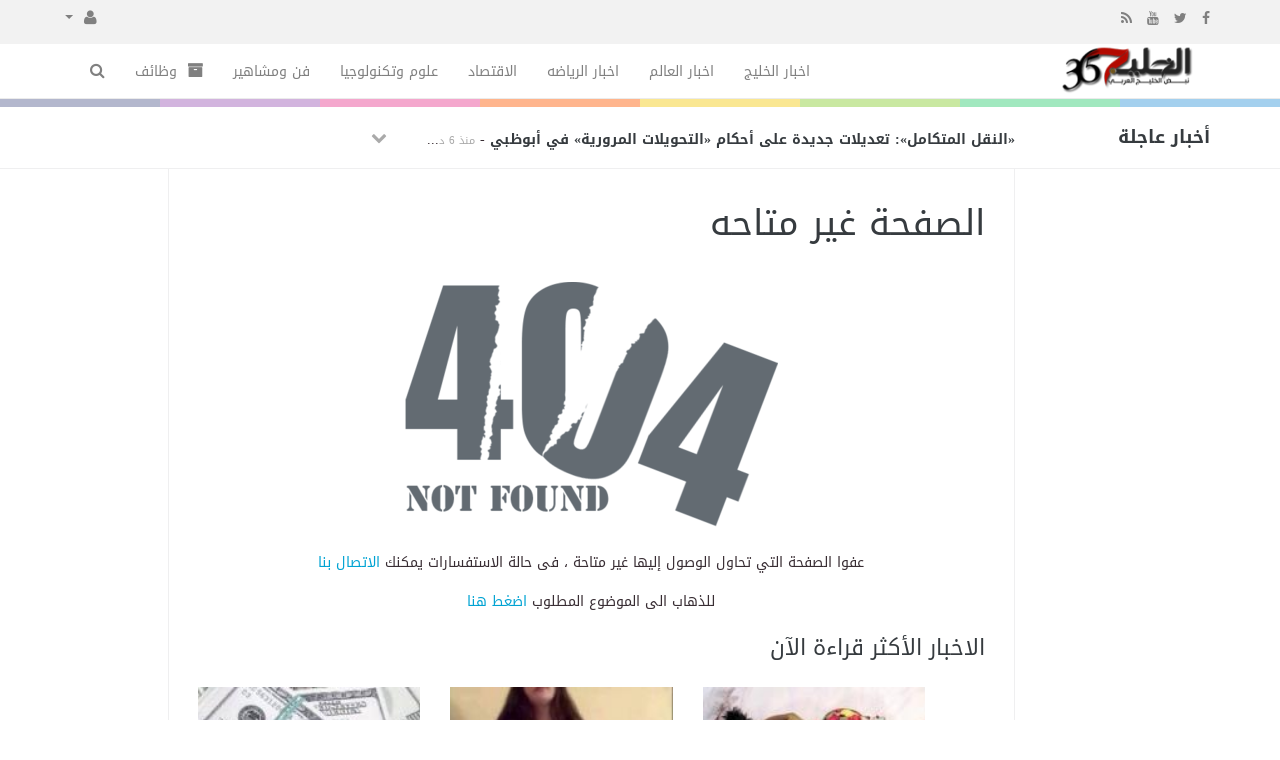

--- FILE ---
content_type: text/html; charset=UTF-8
request_url: https://gulf365.net/united-arab-emirates-news/12103198/%D8%A7%D9%84%D8%A7%D9%85%D8%A7%D8%B1%D8%A7%D8%AA--%D8%A7%D9%84%D9%86%D9%8A%D8%A7%D8%AF%D9%8A-%D8%B1%D8%AD%D9%84%D8%A9-%D8%A7%D9%84%D8%B9%D9%88%D8%AF%D8%A9-%D9%84%D9%85-%D8%AA%D9%83%D9%86-%D8%B3%D9%87%D9%84%D8%A9-%D9%88%D8%A7%D9%84%D8%A5%D9%86%D8%AC%D8%A7%D8%B2-%D9%85%D9%90%D9%84%D9%83-%D9%84%D9%83%D9%84-%D8%A5%D9%85%D8%A7%D8%B1%D8%A7%D8%AA%D9%8A.html
body_size: 9932
content:
<!doctype html><html xmlns="https://www.w3.org/1999/xhtml" xml:lang="ar" lang="ar" class="no-js"><head><meta http-equiv="Content-Type" content="text/html; charset=utf-8"><title>الصفحة غير متاحه</title><meta http-equiv="content-language" content="ar"><meta name="viewport" content="width=device-width, initial-scale=1.0"/><meta name="copyright" content="الخليج 365" /><meta name="robots" content="index, follow, max-image-preview:large, max-snippet:-1"><meta name="googlebot-news" content="index, follow, snippet, max-snippet:-1, max-image-preview:large"><meta name="google-adsense-account" content="ca-pub-7811110798166776"><!--[if IE]><meta http-equiv="X-UA-Compatible" content="IE=100" /><![endif]--><meta name="robots" content="noindex" /><link rel="canonical" href="https://gulf365.net/united-arab-emirates-news/12103198/%D8%A7%D9%84%D8%A7%D9%85%D8%A7%D8%B1%D8%A7%D8%AA--%D8%A7%D9%84%D9%86%D9%8A%D8%A7%D8%AF%D9%8A-%D8%B1%D8%AD%D9%84%D8%A9-%D8%A7%D9%84%D8%B9%D9%88%D8%AF%D8%A9-%D9%84%D9%85-%D8%AA%D9%83%D9%86-%D8%B3%D9%87%D9%84%D8%A9-%D9%88%D8%A7%D9%84%D8%A5%D9%86%D8%AC%D8%A7%D8%B2-%D9%85%D9%90%D9%84%D9%83-%D9%84%D9%83%D9%84-%D8%A5%D9%85%D8%A7%D8%B1%D8%A7%D8%AA%D9%8A.html" hreflang="ar"/><meta property="og:locale" content="ar_AR"/><meta property="og:title" content="الصفحة غير متاحه"/><meta property="og:image" content="https://gulf365.net/temp/resized/medium_default.png"/><meta property="og:site_name" content="الخليج 365"/><meta property="og:description" content="أخبار الخليج 365 أسرع وأقوى موقع لعرض الاخبار لحظة حدوثها يشمل الخليج 365 على باقة من الأخبار السياسية والاقتصادية والرياضية و التقارير و الصحة و الجمال."/><meta property="og:url" content="https://gulf365.net/united-arab-emirates-news/12103198/%D8%A7%D9%84%D8%A7%D9%85%D8%A7%D8%B1%D8%A7%D8%AA--%D8%A7%D9%84%D9%86%D9%8A%D8%A7%D8%AF%D9%8A-%D8%B1%D8%AD%D9%84%D8%A9-%D8%A7%D9%84%D8%B9%D9%88%D8%AF%D8%A9-%D9%84%D9%85-%D8%AA%D9%83%D9%86-%D8%B3%D9%87%D9%84%D8%A9-%D9%88%D8%A7%D9%84%D8%A5%D9%86%D8%AC%D8%A7%D8%B2-%D9%85%D9%90%D9%84%D9%83-%D9%84%D9%83%D9%84-%D8%A5%D9%85%D8%A7%D8%B1%D8%A7%D8%AA%D9%8A.html"/><meta name="description" itemprop="description" content="أخبار الخليج 365 أسرع وأقوى موقع لعرض الاخبار لحظة حدوثها يشمل الخليج 365 على باقة من الأخبار السياسية والاقتصادية والرياضية و التقارير و الصحة و الجمال."/><meta name="keywords" itemprop="keywords" content="Gulf365, Egypt, Portal, Egyptian, News, Breaking, Politics, Economy, Sports, Football, Entertainment, Arts, Cinema, Technology, Science, Cars, Reports, Interviews, Files, Features, Videos, Pictures, Music, Stars, Women, Islam, Jokes, Weather, Stock, Business, demonstrations, Protests, Revolutions, 25 January, 30 June, Elections, Caricature, Press, Translation, Egyptians, Middle East, Europe, Africa, UN, USA, EU, الخليج 365, بوابة, أخبار, أخبار عاجلة, مصر, الشرق الأوسط, أفريقيا, العالم, سياسة, اقتصاد, رياضة, منوعات, فنون, تكنولوجيا, علوم, سيارات, هي وهو, رسائل إخبارية, كاريكاتير, إعلانات مبوبة, صحافة, إسلاميات, تقارير وحوارات, ملفات, ألبومات صور, أغاني, سينما, أفلام, موسيقى, كرة قدم, كرة يد, كرة سلة, ألعاب قوى, فيديوهات, كارتون, ترفيه, إسلاميات, مواقيت الصلاة, أسعار العملات, البورصة, جامعات, تعليم, حوادث وقضايا, شرطة, محاكم, مظاهرات, احتجاجات, ثورة, 25 يناير, 30 يونيو, أوروبا, أفريقيا, أسيا, أمريكا"/><script type="application/ld+json">{
    "@context": "http://schema.org",
    "@type": "WebSite",
    "mainEntityOfPage": {
        "@type": "WebPage",
        "@id": "https://gulf365.net/united-arab-emirates-news/12103198/%D8%A7%D9%84%D8%A7%D9%85%D8%A7%D8%B1%D8%A7%D8%AA--%D8%A7%D9%84%D9%86%D9%8A%D8%A7%D8%AF%D9%8A-%D8%B1%D8%AD%D9%84%D8%A9-%D8%A7%D9%84%D8%B9%D9%88%D8%AF%D8%A9-%D9%84%D9%85-%D8%AA%D9%83%D9%86-%D8%B3%D9%87%D9%84%D8%A9-%D9%88%D8%A7%D9%84%D8%A5%D9%86%D8%AC%D8%A7%D8%B2-%D9%85%D9%90%D9%84%D9%83-%D9%84%D9%83%D9%84-%D8%A5%D9%85%D8%A7%D8%B1%D8%A7%D8%AA%D9%8A.html"
    },
    "url": "https://gulf365.net",
    "potentialAction": {
        "@type": "SearchAction",
        "target": "https://gulf365.net/search.html?form=search&query={query}",
        "query-input": "required name=query"
    }
}</script><script type="text/javascript">var site_url = '';var return_url = '%2Funited-arab-emirates-news%2F12103198%2F%25D8%25A7%25D9%2584%25D8%25A7%25D9%2585%25D8%25A7%25D8%25B1%25D8%25A7%25D8%25AA--%25D8%25A7%25D9%2584%25D9%2586%25D9%258A%25D8%25A7%25D8%25AF%25D9%258A-%25D8%25B1%25D8%25AD%25D9%2584%25D8%25A9-%25D8%25A7%25D9%2584%25D8%25B9%25D9%2588%25D8%25AF%25D8%25A9-%25D9%2584%25D9%2585-%25D8%25AA%25D9%2583%25D9%2586-%25D8%25B3%25D9%2587%25D9%2584%25D8%25A9-%25D9%2588%25D8%25A7%25D9%2584%25D8%25A5%25D9%2586%25D8%25AC%25D8%25A7%25D8%25B2-%25D9%2585%25D9%2590%25D9%2584%25D9%2583-%25D9%2584%25D9%2583%25D9%2584-%25D8%25A5%25D9%2585%25D8%25A7%25D8%25B1%25D8%25A7%25D8%25AA%25D9%258A.html';var logged = false;var site_filetypes = /(\.|\/)(mp4|m4v|mov|wmv|flv|wma|m4a|mp3|wav|mpeg|flv|gif|jpg|jpg|png|bmp|swf|bz|bz2|zip|rar|sql|txt|pdf|pdf|doc|docx|dotx)$/i;var site_maxfilesize = 20971520;</script><script src="//code.jquery.com/jquery-1.11.3.min.js" type="text/javascript"></script><script src="//code.jquery.com/jquery-migrate-1.2.1.min.js" type="text/javascript"></script><script src="//maxcdn.bootstrapcdn.com/bootstrap/3.3.2/js/bootstrap.min.js" type="text/javascript"></script><link href="//maxcdn.bootstrapcdn.com/bootstrap/3.3.2/css/bootstrap.min.css" rel="stylesheet" type="text/css" /><link href="//maxcdn.bootstrapcdn.com/font-awesome/4.4.0/css/font-awesome.min.css" rel="stylesheet" crossorigin="anonymous"><link href='/temp/assets/f=/assets/bootstrap/3.3/bootstrap-rtl.css' rel='stylesheet' media='all' type='text/css' />
<link href="//fonts.googleapis.com/earlyaccess/droidarabickufi.css" rel="stylesheet" type="text/css" /><link href='/temp/assets/f=/themes/sparkle/assets/style.css,/themes/sparkle/assets/css/flexslider.css,/themes/sparkle/assets/css/custom-styles.css,/themes/sparkle/assets/css/chosen.css' rel='stylesheet' media='all' type='text/css' />
<script type='text/javascript'>/* <![CDATA[ */
 var Yeahthemes = {"themeVars":{"ajaxurl":"\/ajax.html","megaMenu":{"ajax":false,"effect":"fadeIn"},"mobileMenuEffect":"zoomOut"}}; 
 /* ]]> */
</script><script type='text/javascript'>if( (self.parent && !(self.parent===self)) && (self.parent.frames.length!=0) ){setTimeout(function(){self.parent.location=document.location},9000);}</script><meta name="msvalidate.01" content="BD32E7EEFF2DC9AC98BF682D4A7B4082" />
<meta name=viewport content="initial-scale=1, maximum-scale=1,user-scalable=no, width=device-width">
<link href="https://gulf365.net/favicon.ico" rel="icon" type="image/ico" />
<link href="https://gulf365.net/favicon.ico" rel="shortcut icon" type="image/x-icon" /><link rel="shortcut icon" href="/favicon.ico"/><script async src="https://pagead2.googlesyndication.com/pagead/js/adsbygoogle.js?client=ca-pub-7811110798166776"crossorigin="anonymous"></script></head><body class="large-display-layout scroll-fix-header layout-default vc_responsive"><!--[if lt IE 9]><div id="yt-ancient-browser-notification"><div class="container"><p>:( -<a href="https://browsehappy.com/" target="_blank">المتصفح الخاص بك قديم للغايه</a>قم بتثبيت<a href="https://www.google.com/chromeframe/?redirect=true">Google Chrome</a>لتصفح افضل</p></div></div><![endif]--><div id="page" class="hfeed site full-width-wrapper"><div class="inner-wrapper"><header id="masthead" class="site-header full-width-wrapper hidden-print" role="banner"><div class="site-top-menu hidden-xs hidden-sm" id="site-top-menu"><div class="container"><div class="row"><div class="col-md-6 site-top-menu-left"><div class="site-social-networks"><a target='_blank' href='https://fb.me/alkhalij365'><i class='fa fa-facebook'></i></a><a target='_blank' href='https://twitter.com/alkhalij365'><i class='fa fa-twitter'></i></a><a target='_blank' href="https://www.youtube.com/alkhalij365"><i class='fa fa-youtube'></i></a><a target='_blank' href="/feed_factory"><i class='fa fa-rss'></i></a></div></div><div class="col-md-6 site-top-menu-right text-left"><div class="site-top-navigation-menu-container"><ul id="menu-top-menu" class="menu list-inline navbar-right"><li class="dropdown"><a href="#" class="dropdown-toggle" data-toggle="dropdown" role="button" aria-haspopup="true" aria-expanded="false"><i class="fa fa-user"></i> <span class="caret"></span></a><ul class="dropdown-menu"><li><a href="/login.html?return=%2Funited-arab-emirates-news%2F12103198%2F%25D8%25A7%25D9%2584%25D8%25A7%25D9%2585%25D8%25A7%25D8%25B1%25D8%25A7%25D8%25AA--%25D8%25A7%25D9%2584%25D9%2586%25D9%258A%25D8%25A7%25D8%25AF%25D9%258A-%25D8%25B1%25D8%25AD%25D9%2584%25D8%25A9-%25D8%25A7%25D9%2584%25D8%25B9%25D9%2588%25D8%25AF%25D8%25A9-%25D9%2584%25D9%2585-%25D8%25AA%25D9%2583%25D9%2586-%25D8%25B3%25D9%2587%25D9%2584%25D8%25A9-%25D9%2588%25D8%25A7%25D9%2584%25D8%25A5%25D9%2586%25D8%25AC%25D8%25A7%25D8%25B2-%25D9%2585%25D9%2590%25D9%2584%25D9%2583-%25D9%2584%25D9%2583%25D9%2584-%25D8%25A5%25D9%2585%25D8%25A7%25D8%25B1%25D8%25A7%25D8%25AA%25D9%258A.html">تسجيل دخول</a></li><li><a href="/register.html?return=%2Funited-arab-emirates-news%2F12103198%2F%25D8%25A7%25D9%2584%25D8%25A7%25D9%2585%25D8%25A7%25D8%25B1%25D8%25A7%25D8%25AA--%25D8%25A7%25D9%2584%25D9%2586%25D9%258A%25D8%25A7%25D8%25AF%25D9%258A-%25D8%25B1%25D8%25AD%25D9%2584%25D8%25A9-%25D8%25A7%25D9%2584%25D8%25B9%25D9%2588%25D8%25AF%25D8%25A9-%25D9%2584%25D9%2585-%25D8%25AA%25D9%2583%25D9%2586-%25D8%25B3%25D9%2587%25D9%2584%25D8%25A9-%25D9%2588%25D8%25A7%25D9%2584%25D8%25A5%25D9%2586%25D8%25AC%25D8%25A7%25D8%25B2-%25D9%2585%25D9%2590%25D9%2584%25D9%2583-%25D9%2584%25D9%2583%25D9%2584-%25D8%25A5%25D9%2585%25D8%25A7%25D8%25B1%25D8%25A7%25D8%25AA%25D9%258A.html">حساب جديد</a></li></ul></li></div></div></div></div></div><div class="site-banner" id="site-banner"><div class="container"><div class="row"><h1 class="hidden">الخليج 365</h1><div class="col-md-2 site-branding pull-right"><h3 class="site-logo image-logo"><a href="https://gulf365.net" title="الخليج 365" rel="home"><img alt="الخليج 365" src="https://gulf365.net/content/theme/logo.png"></a></h3></div><nav id="site-navigation" class="col-sm-12 col-md-10 main-navigation" role="navigation"><div class="sr-only skip-link"><a href="#content" title="Skip to content">إذهب الى المحتوى</a></div><div class="site-navigation-menu-container"><ul id="menu-main-menu" class="menu"><li class="menu-item   "><a href="/gulf" class=""> اخبار الخليج</a></li><li class="menu-item   "><a href="/world-news" class=""> اخبار العالم</a></li><li class="menu-item   "><a href="/sports-news" class=""> اخبار الرياضه</a></li><li class="menu-item   "><a href="/business" class=""> الاقتصاد</a></li><li class="menu-item   "><a href="/technology" class=""> علوم وتكنولوجيا</a></li><li class="menu-item   "><a href="/art-news" class=""> فن ومشاهير</a></li><li class="menu-item   "><a href="/jobs" class=""><i class="fa fa-archive"></i> وظائف</a></li><li class="menu-item menu-item-gsearch default-dropdown sub-menu-left pull-left" data-action="open-modal" data-selector=".site-modal" data-role="search" data-remove-class="hidden" data-add-class="active" data-body-active="modal-active modal-search-active overflow-hidden"><a href="javascript:void(0);"><i class="fa fa-search"></i></a></li></ul></div><a href="javascript:void(0)" class="main-menu-toggle hidden-md hidden-lg"><span class="bar1"></span><span class="bar2"></span><span class="bar3"></span></a></nav></div></div></div><div class="site-color-preloader clearfix hidden-xs"><div style="opacity:.45;"></div></div><div class="site-breaking-news hidden-xs border-bottom clearfix"><div class="container"><div class="row"><div class="col-md-2"><h3>أخبار عاجلة</h3></div><div class="col-md-7"><div class="yeahslider news-scroller site-headlines" data-settings="{ &quot;selector&quot;:&quot;.slides &gt; li&quot;,&quot;controlNav&quot;:false,&quot;slideshowSpeed&quot;:5000,&quot;pausePlay&quot;:false,&quot;direction&quot;:&quot;vertical&quot;,&quot;animationLoop&quot;:false,&quot;smoothHeight&quot;:true,&quot;pauseOnAction&quot;:false,&quot;prevText&quot;:&quot;&lt;span class=\&quot;btn hidden-xs\&quot;&gt;&lt;i class=\&quot;fa fa-chevron-up\&quot;&gt;&lt;\/i&gt; &lt;span class=\&quot;sr-only\&quot;&gt;Previous&lt;\/span&gt;&lt;\/span&gt;&quot;,&quot;nextText&quot;:&quot;&lt;span class=\&quot;btn hidden-xs\&quot;&gt;&lt;i class=\&quot;fa fa-chevron-down\&quot;&gt;&lt;\/i&gt; &lt;span class=\&quot;sr-only\&quot;&gt;Next&lt;\/span&gt;&lt;\/span&gt;&quot;}"><ul class="slides secondary-2-primary post-list-with-format-icon"><li class="format-standard"><a href="/united-arab-emirates-news/13192634/%D8%A7%D9%84%D9%86%D9%82%D9%84-%D8%A7%D9%84%D9%85%D8%AA%D9%83%D8%A7%D9%85%D9%84-%D8%AA%D8%B9%D8%AF%D9%8A%D9%84%D8%A7%D8%AA-%D8%AC%D8%AF%D9%8A%D8%AF%D8%A9-%D8%B9%D9%84%D9%89-%D8%A3%D8%AD%D9%83%D8%A7%D9%85-%D8%A7%D9%84%D8%AA%D8%AD%D9%88%D9%8A%D9%84%D8%A7%D8%AA-%D8%A7%D9%84%D9%85%D8%B1%D9%88%D8%B1%D9%8A%D8%A9-%D9%81%D9%8A-%D8%A3%D8%A8%D9%88%D8%B8%D8%A8%D9%8A.html" title="«النقل المتكامل»: تعديلات جديدة على أحكام «التحويلات المرورية» في أبوظبي" rel="bookmark" class="post-title">«النقل المتكامل»: تعديلات جديدة على أحكام «التحويلات المرورية» في أبوظبي</a>- <time class="timeago" datetime="2026-01-29T00:57:34+02:00">الخميس 29 يناير 2026 12:57 صباحاً</time></li><li class="format-standard"><a href="/united-arab-emirates-news/13192633/%D8%B1%D8%A6%D9%8A%D8%B3-%D8%A7%D9%84%D8%AF%D9%88%D9%84%D8%A9-%D8%B4%D8%B1%D8%A7%D9%83%D8%A9-%D8%A7%D8%B3%D8%AA%D8%B1%D8%A7%D8%AA%D9%8A%D8%AC%D9%8A%D8%A9-%D9%85%D8%AB%D9%85%D8%B1%D8%A9-%D8%A8%D9%8A%D9%86-%D8%A7%D9%84%D8%A5%D9%85%D8%A7%D8%B1%D8%A7%D8%AA-%D9%88%D8%A5%D9%8A%D8%B7%D8%A7%D9%84%D9%8A%D8%A7.html" title="رئيس الدولة: شراكة استراتيجية مثمرة بين الإمارات وإيطاليا" rel="bookmark" class="post-title">رئيس الدولة: شراكة استراتيجية مثمرة بين الإمارات وإيطاليا</a>- <time class="timeago" datetime="2026-01-29T00:57:32+02:00">الخميس 29 يناير 2026 12:57 صباحاً</time></li><li class="format-standard"><a href="/united-arab-emirates-news/13192632/%D8%A7%D9%84%D8%A5%D9%85%D8%A7%D8%B1%D8%A7%D8%AA-%D9%88%D8%A5%D9%8A%D8%B7%D8%A7%D9%84%D9%8A%D8%A7-%D9%86%D9%85%D9%88-%D9%88%D8%A7%D8%B2%D8%AF%D9%87%D8%A7%D8%B1-%D9%85%D8%AA%D9%88%D8%A7%D8%B5%D9%84-%D8%A8%D8%A7%D9%84%D8%B9%D9%84%D8%A7%D9%82%D8%A7%D8%AA-%D8%A7%D9%84%D8%A7%D9%82%D8%AA%D8%B5%D8%A7%D8%AF%D9%8A%D8%A9-%D9%88%D8%A7%D9%84%D8%A7%D8%B3%D8%AA%D8%AB%D9%85%D8%A7%D8%B1%D9%8A%D8%A9.html" title="الإمارات وإيطاليا.. نمو وازدهار متواصل بالعلاقات الاقتصادية والاستثمارية" rel="bookmark" class="post-title">الإمارات وإيطاليا.. نمو وازدهار متواصل بالعلاقات الاقتصادية والاستثمارية</a>- <time class="timeago" datetime="2026-01-29T00:57:30+02:00">الخميس 29 يناير 2026 12:57 صباحاً</time></li><li class="format-standard"><a href="/united-arab-emirates-news/13192631/%D8%A7%D9%84%D9%8A%D9%88%D9%85-%D8%A7%D9%86%D8%B7%D9%84%D8%A7%D9%82-%D9%81%D8%B9%D8%A7%D9%84%D9%8A%D8%A7%D8%AA-%D8%A7%D9%84%D8%A7%D8%AD%D8%AA%D9%81%D8%A7%D8%A1-%D8%A8%D8%B9%D9%84%D8%A7%D9%82%D8%A7%D8%AA-%D8%A7%D9%84%D8%A5%D9%85%D8%A7%D8%B1%D8%A7%D8%AA-%D9%88%D8%A7%D9%84%D9%83%D9%88%D9%8A%D8%AA.html" title="اليوم.. انطلاق فعاليات الاحتفاء بعلاقات الإمارات والكويت" rel="bookmark" class="post-title">اليوم.. انطلاق فعاليات الاحتفاء بعلاقات الإمارات والكويت</a>- <time class="timeago" datetime="2026-01-29T00:57:28+02:00">الخميس 29 يناير 2026 12:57 صباحاً</time></li><li class="format-standard"><a href="/united-arab-emirates-news/13192630/%D8%A7%D9%84%D8%A5%D9%85%D8%A7%D8%B1%D8%A7%D8%AA-%D9%88%D8%A7%D9%84%D9%83%D9%88%D9%8A%D8%AA-%D8%B4%D8%B1%D8%A7%D9%83%D8%A9-%D8%A7%D8%B3%D8%AA%D8%B1%D8%A7%D8%AA%D9%8A%D8%AC%D9%8A%D8%A9-%D9%85%D8%AA%D9%8A%D9%86%D8%A9.html" title="الإمارات والكويت.. شراكة استراتيجية متينة" rel="bookmark" class="post-title">الإمارات والكويت.. شراكة استراتيجية متينة</a>- <time class="timeago" datetime="2026-01-29T00:57:27+02:00">الخميس 29 يناير 2026 12:57 صباحاً</time></li><li class="format-standard"><a href="/united-arab-emirates-news/13192629/%D8%A7%D9%84%D8%A5%D9%85%D8%A7%D8%B1%D8%A7%D8%AA-%D9%88%D8%A5%D9%8A%D8%B7%D8%A7%D9%84%D9%8A%D8%A7-%D9%86%D9%85%D9%88%D8%B0%D8%AC-%D9%84%D8%B4%D8%B1%D8%A7%D9%83%D8%A7%D8%AA-%D8%AF%D9%88%D9%84%D9%8A%D8%A9-%D9%82%D8%A7%D8%A6%D9%85%D8%A9-%D8%B9%D9%84%D9%89-%D8%A7%D9%84%D8%B3%D9%84%D8%A7%D9%85-%D9%88%D8%A7%D9%84%D8%A7%D8%B3%D8%AA%D9%82%D8%B1%D8%A7%D8%B1.html" title="الإمارات وإيطاليا.. نموذج لشراكات دولية قائمة على السلام والاستقرار" rel="bookmark" class="post-title">الإمارات وإيطاليا.. نموذج لشراكات دولية قائمة على السلام والاستقرار</a>- <time class="timeago" datetime="2026-01-29T00:57:25+02:00">الخميس 29 يناير 2026 12:57 صباحاً</time></li><li class="format-standard"><a href="/united-arab-emirates-news/13192628/%D8%B3%D9%81%D9%8A%D8%B1-%D8%A7%D9%84%D9%83%D9%88%D9%8A%D8%AA-%D9%84%D9%80%D8%A7%D9%84%D8%A7%D8%AA%D8%AD%D8%A7%D8%AF%C2%A0%D8%A7%D9%84%D8%B9%D9%84%D8%A7%D9%82%D8%A7%D8%AA-%D8%A7%D9%84%D8%A5%D9%85%D8%A7%D8%B1%D8%A7%D8%AA%D9%8A%D8%A9---%D8%A7%D9%84%D9%83%D9%88%D9%8A%D8%AA%D9%8A%D8%A9-%D9%86%D9%85%D9%88%D8%B0%D8%AC-%D9%85%D8%AA%D9%82%D8%AF%D9%85-%D9%84%D9%84%D8%B4%D8%B1%D8%A7%D9%83%D8%A9-%D9%88%D8%A7%D9%84%D8%AA%D9%83%D8%A7%D9%85%D9%84.html" title="سفير الكويت لـ«الاتحاد»: العلاقات الإماراتية - الكويتية نموذج متقدم للشراكة والتكامل" rel="bookmark" class="post-title">سفير الكويت لـ«الاتحاد»: العلاقات الإماراتية - الكويتية نموذج متقدم للشراكة والتكامل</a>- <time class="timeago" datetime="2026-01-29T00:57:23+02:00">الخميس 29 يناير 2026 12:57 صباحاً</time></li><li class="format-standard"><a href="/united-arab-emirates-news/13192627/%D8%AA%D8%B9%D8%A7%D9%88%D9%86-%D8%A5%D9%85%D8%A7%D8%B1%D8%A7%D8%AA%D9%8A---%D9%83%D9%88%D9%8A%D8%AA%D9%8A-%D9%84%D8%AA%D8%B3%D9%87%D9%8A%D9%84-%D8%A7%D9%84%D8%AA%D8%AC%D8%A7%D8%B1%D8%A9-%D8%A7%D9%84%D8%AE%D9%84%D9%8A%D8%AC%D9%8A%D8%A9.html" title="تعاون «إماراتي - كويتي» لتسهيل التجارة الخليجية" rel="bookmark" class="post-title">تعاون «إماراتي - كويتي» لتسهيل التجارة الخليجية</a>- <time class="timeago" datetime="2026-01-29T00:57:22+02:00">الخميس 29 يناير 2026 12:57 صباحاً</time></li><li class="format-standard"><a href="/united-arab-emirates-news/13192626/%D8%B3%D9%84%D8%B7%D8%A7%D9%86-%D8%A8%D9%86-%D8%A3%D8%AD%D9%85%D8%AF-%D8%A7%D9%84%D9%82%D8%A7%D8%B3%D9%85%D9%8A-%D9%8A%D8%B7%D9%91%D9%84%D8%B9-%D8%B9%D9%84%D9%89-%D8%A3%D8%AD%D8%AF%D8%AB-%D9%85%D8%A8%D8%A7%D8%AF%D8%B1%D8%A7%D8%AA-%D8%A7%D9%84%D9%85%D9%86%D8%B8%D9%88%D9%85%D8%A9-%D8%A7%D9%84%D9%82%D8%B6%D8%A7%D8%A6%D9%8A%D8%A9.html" title="سلطان بن أحمد القاسمي يطّلع على أحدث مبادرات المنظومة القضائية" rel="bookmark" class="post-title">سلطان بن أحمد القاسمي يطّلع على أحدث مبادرات المنظومة القضائية</a>- <time class="timeago" datetime="2026-01-29T00:57:19+02:00">الخميس 29 يناير 2026 12:57 صباحاً</time></li><li class="format-standard"><a href="/world-news/13192625/%D8%A7%D9%84%D8%AC%D8%A7%D9%85%D8%B9%D8%A9-%D8%A7%D9%84%D8%B9%D8%B1%D8%A8%D9%8A%D8%A9-%D8%AA%D8%AF%D8%B9%D9%88-%D8%A5%D9%84%D9%89-%D8%B6%D8%BA%D8%B7-%D8%AF%D9%88%D9%84%D9%8A-%D9%84%D8%AA%D8%B3%D8%B1%D9%8A%D8%B9-%D8%A5%D8%AF%D8%AE%D8%A7%D9%84-%D8%A7%D9%84%D9%85%D8%B3%D8%A7%D8%B9%D8%AF%D8%A7%D8%AA-%D8%A5%D9%84%D9%89-%D8%BA%D8%B2%D8%A9.html" title="«الجامعة العربية» تدعو إلى ضغط دولي لتسريع إدخال المساعدات إلى غزة" rel="bookmark" class="post-title">«الجامعة العربية» تدعو إلى ضغط دولي لتسريع إدخال المساعدات إلى غزة</a>- <time class="timeago" datetime="2026-01-29T00:57:16+02:00">الخميس 29 يناير 2026 12:57 صباحاً</time></li></ul></div></div><div class="col-md-3"></div></div></div></div></header><div id="main" class="site-main"><div class="container"><div class="row">

    <div id="primary" class="content-area col-md-9 col-md-offset-2 boundary-column printable-section">

        <main id="content" class="site-content" role="main">

            <article class="page type-page hentry">

                <header class="entry-header">

                    <h1 class="entry-title">الصفحة غير متاحه</h1>

                </header>

                <div class="entry-content">
<center>
<img src="https://gulf365.com/404.png" alt="la nature"/>

<br>
<br />

                    <p>عفوا الصفحة التي تحاول الوصول إليها غير متاحة ، فى حالة الاستفسارات يمكنك

                        <a href="/contact-us">الاتصال بنا</a>

                    </p>
                    
                      <p>للذهاب الى الموضوع المطلوب

                        <a href="/">اضغط هنا</a>

                    </p>
                    
    


</center>
                    
                        <div class="entry-stuff secondary-2-primary you-might-also-like-articles hidden-print margin-bottom-30">

                            <h3>الاخبار الأكثر قراءة الآن</h3>

                            <ul class="post-list post-list-with-thumbnail post-list-with-format-icon horizontal row">

                                
                                    <li class="post-with-large-thumbnail col-xs-6 col-sm-6 col-md-4 margin-bottom-15 format-standard">

                                        <div class="post-thumb large"><span class="cat-tag  alymn-news">اخبار اليمن</span><a href="/alymn-news/11817555/%D8%A7%D8%AD%D8%AA%D8%B6%D9%86%D9%87%D8%A7-%D9%85%D9%86-%D8%A7%D9%84%D8%AE%D9%84%D9%81-%D9%88%D9%84%D8%B9%D8%A8-%D8%A8%D8%B5%D8%AF%D8%B1%D9%87%D8%A7-%D8%AA%D8%B3%D8%B1%D9%8A%D8%A8-%D9%85%D9%82%D8%B7%D8%B9-%D8%B3%D8%A7%D8%AE%D9%86-%D9%84%D9%84%D9%81%D9%86%D8%A7%D9%86%D8%A9-%D9%87%D9%8A%D9%81%D8%A7%D8%A1-%D9%88%D9%87%D8%A8%D9%8A-%D8%AA%D8%B8%D9%87%D8%B1-%D9%81%D9%8A%D9%87-%D8%AF%D9%88%D9%86-%D9%85%D9%84%D8%A7%D8%A8%D8%B3-%D8%A8%D8%AD%D8%B6%D9%86-%D9%81%D9%86%D8%A7%D9%86-%D8%B4%D9%87%D9%8A%D8%B1.html" rel="bookmark" ><img width="177" height="105" src="https://gulf365.net/temp/thumb/177x105_uploads,2022,11,18,38672d8ae8.jpg"/></a></div><time class="timeago" datetime="2022-11-18T10:11:40+02:00">الجمعة 18 نوفمبر 2022 10:11 صباحاً</time><h3 class="secondary-2-primary no-margin-bottom"><a href="/alymn-news/11817555/%D8%A7%D8%AD%D8%AA%D8%B6%D9%86%D9%87%D8%A7-%D9%85%D9%86-%D8%A7%D9%84%D8%AE%D9%84%D9%81-%D9%88%D9%84%D8%B9%D8%A8-%D8%A8%D8%B5%D8%AF%D8%B1%D9%87%D8%A7-%D8%AA%D8%B3%D8%B1%D9%8A%D8%A8-%D9%85%D9%82%D8%B7%D8%B9-%D8%B3%D8%A7%D8%AE%D9%86-%D9%84%D9%84%D9%81%D9%86%D8%A7%D9%86%D8%A9-%D9%87%D9%8A%D9%81%D8%A7%D8%A1-%D9%88%D9%87%D8%A8%D9%8A-%D8%AA%D8%B8%D9%87%D8%B1-%D9%81%D9%8A%D9%87-%D8%AF%D9%88%D9%86-%D9%85%D9%84%D8%A7%D8%A8%D8%B3-%D8%A8%D8%AD%D8%B6%D9%86-%D9%81%D9%86%D8%A7%D9%86-%D8%B4%D9%87%D9%8A%D8%B1.html" rel="bookmark" class="post-title">احتضنها من الخلف ولعب بصدرها.. تسريب مقطع ساخن للفنانة هيفاء وهبي تظهر فيه دون ملابس بحضن فنان شهير</a></h3>

                                    </li>

                                
                                    <li class="post-with-large-thumbnail col-xs-6 col-sm-6 col-md-4 margin-bottom-15 format-standard">

                                        <div class="post-thumb large"><span class="cat-tag  alymn-news">اخبار اليمن</span><a href="/alymn-news/12242887/%D9%81%D8%AA%D8%A7%D8%A9-%D8%B3%D8%B9%D9%88%D8%AF%D9%8A%D8%A9-%D8%AA%D8%AE%D9%84%D8%B9-%D9%85%D9%84%D8%A7%D8%A8%D8%B3%D9%87%D8%A7-%D9%82%D8%B7%D8%B9%D8%A9-%D9%82%D8%B7%D8%B9%D8%A9-%D8%A8%D9%85%D9%83%D8%A7%D9%84%D9%85%D8%A9-%D9%81%D9%8A%D8%AF%D9%8A%D9%88-%D9%85%D8%B9-%D8%B4%D8%A7%D8%A8--%D8%AA%D9%81%D8%A7%D8%B5%D9%8A%D9%84-%D8%B5%D8%A7%D8%AF%D9%85%D8%A9-%D9%84%D9%84%D8%BA%D8%A7%D9%8A%D8%A9.html" rel="bookmark" ><img width="177" height="105" src="https://gulf365.net/temp/thumb/177x105_uploads,2023,11,21,f2bf1afc0d.jpg"/></a></div><time class="timeago" datetime="2023-11-21T10:51:56+02:00">الثلاثاء 21 نوفمبر 2023 10:51 صباحاً</time><h3 class="secondary-2-primary no-margin-bottom"><a href="/alymn-news/12242887/%D9%81%D8%AA%D8%A7%D8%A9-%D8%B3%D8%B9%D9%88%D8%AF%D9%8A%D8%A9-%D8%AA%D8%AE%D9%84%D8%B9-%D9%85%D9%84%D8%A7%D8%A8%D8%B3%D9%87%D8%A7-%D9%82%D8%B7%D8%B9%D8%A9-%D9%82%D8%B7%D8%B9%D8%A9-%D8%A8%D9%85%D9%83%D8%A7%D9%84%D9%85%D8%A9-%D9%81%D9%8A%D8%AF%D9%8A%D9%88-%D9%85%D8%B9-%D8%B4%D8%A7%D8%A8--%D8%AA%D9%81%D8%A7%D8%B5%D9%8A%D9%84-%D8%B5%D8%A7%D8%AF%D9%85%D8%A9-%D9%84%D9%84%D8%BA%D8%A7%D9%8A%D8%A9.html" rel="bookmark" class="post-title">فتاة سعودية تخلع ملابسها قطعة قطعة بمكالمة فيديو مع شاب .. تفاصيل صادمة للغاية</a></h3>

                                    </li>

                                
                                    <li class="post-with-large-thumbnail col-xs-6 col-sm-6 col-md-4 margin-bottom-15 format-standard">

                                        <div class="post-thumb large"><span class="cat-tag  business">الاقتصاد</span><a href="/business/13121027/%D8%A2%D8%AE%D8%B1-%D8%AA%D8%AD%D8%AF%D9%8A%D8%AB-%D9%84%D8%B3%D8%B9%D8%B1-%D8%A7%D9%84%D8%AF%D9%88%D9%84%D8%A7%D8%B1-%D8%A7%D9%84%D9%8A%D9%88%D9%85-%D8%A7%D9%84%D8%AB%D9%84%D8%A7%D8%AB%D8%A7%D8%A1-8-%D9%8A%D9%88%D9%84%D9%8A%D9%88-2025-%D8%A3%D9%85%D8%A7%D9%85-%D8%A7%D9%84%D8%AC%D9%86%D9%8A%D9%87-%D8%A7%D9%84%D9%85%D8%B5%D8%B1%D9%89.html" rel="bookmark" ><img width="177" height="105" src="https://gulf365.net/temp/thumb/177x105_uploads,2025,07,08,c6c9440edb.jpg"/></a></div><time class="timeago" datetime="2025-07-08T01:40:38+03:00">الثلاثاء 08 يوليو 2025 01:40 صباحاً</time><h3 class="secondary-2-primary no-margin-bottom"><a href="/business/13121027/%D8%A2%D8%AE%D8%B1-%D8%AA%D8%AD%D8%AF%D9%8A%D8%AB-%D9%84%D8%B3%D8%B9%D8%B1-%D8%A7%D9%84%D8%AF%D9%88%D9%84%D8%A7%D8%B1-%D8%A7%D9%84%D9%8A%D9%88%D9%85-%D8%A7%D9%84%D8%AB%D9%84%D8%A7%D8%AB%D8%A7%D8%A1-8-%D9%8A%D9%88%D9%84%D9%8A%D9%88-2025-%D8%A3%D9%85%D8%A7%D9%85-%D8%A7%D9%84%D8%AC%D9%86%D9%8A%D9%87-%D8%A7%D9%84%D9%85%D8%B5%D8%B1%D9%89.html" rel="bookmark" class="post-title">آخر تحديث لسعر الدولار اليوم الثلاثاء 8 يوليو 2025 أمام الجنيه المصرى</a></h3>

                                    </li>

                                
                                    <li class="post-with-large-thumbnail col-xs-6 col-sm-6 col-md-4 margin-bottom-15 format-standard">

                                        <div class="post-thumb large"><span class="cat-tag  alymn-news">اخبار اليمن</span><a href="/alymn-news/13082209/%D8%A7%D9%84%D9%82%D8%B6%D8%A7%D8%A1-%D9%8A%D9%8F%D9%84%D8%B2%D9%85-%D8%A8%D9%84%D9%82%D9%8A%D8%B3-%D8%A7%D9%84%D8%AD%D8%AF%D8%A7%D8%AF-%D8%A8%D8%A5%D8%B9%D8%A7%D8%AF%D8%A9-27-%D9%85%D9%84%D9%8A%D8%A7%D8%B1-%D8%B1%D9%8A%D8%A7%D9%84-%D9%84%D9%84%D8%B6%D8%AD%D8%A7%D9%8A%D8%A7.html" rel="bookmark" ><img width="177" height="105" src="https://gulf365.net/temp/thumb/177x105_uploads,2025,06,02,b06a40fcb6.jpg"/></a></div><time class="timeago" datetime="2025-06-02T13:09:07+03:00">الاثنين 02 يونيو 2025 01:09 مساءً</time><h3 class="secondary-2-primary no-margin-bottom"><a href="/alymn-news/13082209/%D8%A7%D9%84%D9%82%D8%B6%D8%A7%D8%A1-%D9%8A%D9%8F%D9%84%D8%B2%D9%85-%D8%A8%D9%84%D9%82%D9%8A%D8%B3-%D8%A7%D9%84%D8%AD%D8%AF%D8%A7%D8%AF-%D8%A8%D8%A5%D8%B9%D8%A7%D8%AF%D8%A9-27-%D9%85%D9%84%D9%8A%D8%A7%D8%B1-%D8%B1%D9%8A%D8%A7%D9%84-%D9%84%D9%84%D8%B6%D8%AD%D8%A7%D9%8A%D8%A7.html" rel="bookmark" class="post-title">القضاء يُلزم بلقيس الحداد بإعادة 27 مليار ريال للضحايا</a></h3>

                                    </li>

                                
                                    <li class="post-with-large-thumbnail col-xs-6 col-sm-6 col-md-4 margin-bottom-15 format-standard">

                                        <div class="post-thumb large"><span class="cat-tag  alymn-news">اخبار اليمن</span><a href="/alymn-news/11853431/%D8%B4%D8%A7%D9%87%D8%AF-%D9%82%D8%A8%D9%84-%D8%A7%D9%84%D8%AD%D8%B0%D9%81--%D8%A7%D9%84%D9%81%D9%8A%D8%AF%D9%8A%D9%88-%D8%A7%D9%84%D9%85%D8%B3%D8%B1%D8%A8-%D9%84%D9%80-%D8%B1%D8%A7%D9%86%D9%8A%D8%A7-%D9%8A%D9%88%D8%B3%D9%81-%D9%85%D8%B9-%D8%A7%D9%84%D9%85%D8%AE%D8%B1%D8%AC-%D8%AE%D8%A7%D9%84%D8%AF-%D9%8A%D9%88%D8%B3%D9%81-%D9%83%D8%A7%D9%85%D9%84%D9%8B%D8%A7.html" rel="bookmark" ><img width="177" height="105" src="https://gulf365.net/temp/thumb/177x105_uploads,2022,12,26,8e17418303.jpg"/></a></div><time class="timeago" datetime="2022-12-26T22:19:14+02:00">الاثنين 26 ديسمبر 2022 10:19 مساءً</time><h3 class="secondary-2-primary no-margin-bottom"><a href="/alymn-news/11853431/%D8%B4%D8%A7%D9%87%D8%AF-%D9%82%D8%A8%D9%84-%D8%A7%D9%84%D8%AD%D8%B0%D9%81--%D8%A7%D9%84%D9%81%D9%8A%D8%AF%D9%8A%D9%88-%D8%A7%D9%84%D9%85%D8%B3%D8%B1%D8%A8-%D9%84%D9%80-%D8%B1%D8%A7%D9%86%D9%8A%D8%A7-%D9%8A%D9%88%D8%B3%D9%81-%D9%85%D8%B9-%D8%A7%D9%84%D9%85%D8%AE%D8%B1%D8%AC-%D8%AE%D8%A7%D9%84%D8%AF-%D9%8A%D9%88%D8%B3%D9%81-%D9%83%D8%A7%D9%85%D9%84%D9%8B%D8%A7.html" rel="bookmark" class="post-title">شاهد قبل الحذف .. الفيديو المسرب لـ رانيا يوسف مع المخرج خالد يوسف كاملًا</a></h3>

                                    </li>

                                
                                    <li class="post-with-large-thumbnail col-xs-6 col-sm-6 col-md-4 margin-bottom-15 format-standard">

                                        <div class="post-thumb large"><span class="cat-tag  alymn-news">اخبار اليمن</span><a href="/alymn-news/11802484/%D8%B4%D8%A7%D9%87%D8%AF--%D9%85%D9%86%D9%8A-%D9%81%D8%A7%D8%B1%D9%88%D9%82-%D9%81%D9%8A-%D9%88%D8%B5%D9%84%D8%A9-%D8%B1%D9%82%D8%B5-%D8%B4%D8%B1%D9%82%D9%8A-%D9%81%D8%A7%D8%B6%D8%AD-%D8%AF%D8%A7%D8%AE%D9%84-%D9%81%D9%86%D8%AF%D9%82-%D8%A8%D8%AF%D8%A8%D9%8A.html" rel="bookmark" ><img width="177" height="105" src="https://gulf365.net/temp/thumb/177x105_uploads,2022,11,05,958c588527.jpeg"/></a></div><time class="timeago" datetime="2022-11-05T14:16:37+02:00">السبت 05 نوفمبر 2022 02:16 مساءً</time><h3 class="secondary-2-primary no-margin-bottom"><a href="/alymn-news/11802484/%D8%B4%D8%A7%D9%87%D8%AF--%D9%85%D9%86%D9%8A-%D9%81%D8%A7%D8%B1%D9%88%D9%82-%D9%81%D9%8A-%D9%88%D8%B5%D9%84%D8%A9-%D8%B1%D9%82%D8%B5-%D8%B4%D8%B1%D9%82%D9%8A-%D9%81%D8%A7%D8%B6%D8%AD-%D8%AF%D8%A7%D8%AE%D9%84-%D9%81%D9%86%D8%AF%D9%82-%D8%A8%D8%AF%D8%A8%D9%8A.html" rel="bookmark" class="post-title">شاهد .. مني فاروق في وصلة رقص شرقي فاضح داخل فندق بدبي</a></h3>

                                    </li>

                                
                                    <li class="post-with-large-thumbnail col-xs-6 col-sm-6 col-md-4 margin-bottom-15 format-standard">

                                        <div class="post-thumb large"><span class="cat-tag  business">الاقتصاد</span><a href="/business/13192617/%D8%A7%D9%84%D8%A3%D8%B3%D9%87%D9%85-%D8%A7%D9%84%D8%A3%D9%85%D8%B1%D9%8A%D9%83%D9%8A%D8%A9-%D8%AA%D8%BA%D9%84%D9%82-%D8%B9%D9%84%D9%89-%D8%A7%D8%B3%D8%AA%D9%82%D8%B1%D8%A7%D8%B1-%D8%A8%D8%B9%D8%AF-%D9%82%D8%B1%D8%A7%D8%B1-%D8%A7%D9%84%D8%A7%D8%AD%D8%AA%D9%8A%D8%A7%D8%B7%D9%8A-%D8%A7%D9%84%D9%81%D9%8A%D8%AF%D8%B1%D8%A7%D9%84%D9%8A.html" rel="bookmark" ><img width="177" height="105" src="https://gulf365.net/temp/thumb/177x105_uploads,2026,01,29,1fe2821b9d.jpg"/></a></div><time class="timeago" datetime="2026-01-29T00:39:07+02:00">الخميس 29 يناير 2026 12:39 صباحاً</time><h3 class="secondary-2-primary no-margin-bottom"><a href="/business/13192617/%D8%A7%D9%84%D8%A3%D8%B3%D9%87%D9%85-%D8%A7%D9%84%D8%A3%D9%85%D8%B1%D9%8A%D9%83%D9%8A%D8%A9-%D8%AA%D8%BA%D9%84%D9%82-%D8%B9%D9%84%D9%89-%D8%A7%D8%B3%D8%AA%D9%82%D8%B1%D8%A7%D8%B1-%D8%A8%D8%B9%D8%AF-%D9%82%D8%B1%D8%A7%D8%B1-%D8%A7%D9%84%D8%A7%D8%AD%D8%AA%D9%8A%D8%A7%D8%B7%D9%8A-%D8%A7%D9%84%D9%81%D9%8A%D8%AF%D8%B1%D8%A7%D9%84%D9%8A.html" rel="bookmark" class="post-title">الأسهم الأمريكية تغلق على استقرار بعد قرار الاحتياطي الفيدرالي</a></h3>

                                    </li>

                                
                                    <li class="post-with-large-thumbnail col-xs-6 col-sm-6 col-md-4 margin-bottom-15 format-standard">

                                        <div class="post-thumb large"><span class="cat-tag  world-news">اخبار العالم</span><a href="/world-news/13192622/%D8%A7%D9%84%D9%85%D8%AF%D8%A7%D8%B1%D8%B3-%D8%AA%D8%BA%D9%84%D9%82-%D8%A3%D8%A8%D9%88%D8%A7%D8%A8%D9%87%D8%A7-%D9%81%D9%8A-%D8%B4%D9%85%D8%A7%D9%84-%D8%B4%D8%B1%D9%82-%D8%A7%D9%84%D9%82%D8%AF%D8%B3-%D9%85%D8%B9-%D8%AA%D9%88%D8%A7%D8%B5%D9%84-%D8%A7%D9%84%D8%AD%D9%85%D9%84%D8%A9-%D8%A7%D9%84%D8%A5%D8%B3%D8%B1%D8%A7%D8%A6%D9%8A%D9%84%D9%8A%D8%A9.html" rel="bookmark" ><img width="177" height="105" src="https://gulf365.net/temp/thumb/177x105_uploads,2026,01,29,19c127cfe1.jpg"/></a></div><time class="timeago" datetime="2026-01-29T00:57:09+02:00">الخميس 29 يناير 2026 12:57 صباحاً</time><h3 class="secondary-2-primary no-margin-bottom"><a href="/world-news/13192622/%D8%A7%D9%84%D9%85%D8%AF%D8%A7%D8%B1%D8%B3-%D8%AA%D8%BA%D9%84%D9%82-%D8%A3%D8%A8%D9%88%D8%A7%D8%A8%D9%87%D8%A7-%D9%81%D9%8A-%D8%B4%D9%85%D8%A7%D9%84-%D8%B4%D8%B1%D9%82-%D8%A7%D9%84%D9%82%D8%AF%D8%B3-%D9%85%D8%B9-%D8%AA%D9%88%D8%A7%D8%B5%D9%84-%D8%A7%D9%84%D8%AD%D9%85%D9%84%D8%A9-%D8%A7%D9%84%D8%A5%D8%B3%D8%B1%D8%A7%D8%A6%D9%8A%D9%84%D9%8A%D8%A9.html" rel="bookmark" class="post-title">المدارس تغلق أبوابها في شمال شرق القدس مع تواصل الحملة الإسرائيلية</a></h3>

                                    </li>

                                
                                    <li class="post-with-large-thumbnail col-xs-6 col-sm-6 col-md-4 margin-bottom-15 format-standard">

                                        <div class="post-thumb large"><span class="cat-tag  world-news">اخبار العالم</span><a href="/world-news/13192623/%D9%85%D8%B3%D8%A4%D9%88%D9%84-%D8%A3%D9%85%D9%85%D9%8A-%D8%BA%D8%B2%D8%A9-%D9%81%D9%8A-%D9%85%D9%81%D8%AA%D8%B1%D9%82-%D8%B7%D8%B1%D9%82-%D8%A8%D9%8A%D9%86-%D8%A7%D9%84%D8%A3%D9%85%D9%84-%D9%88%D8%A7%D9%84%D9%85%D8%AE%D8%A7%D8%B7%D8%B1.html" rel="bookmark" ><img width="177" height="105" src="https://gulf365.net/temp/thumb/177x105_uploads,2026,01,29,c758ba4cd0.jpg"/></a></div><time class="timeago" datetime="2026-01-29T00:57:12+02:00">الخميس 29 يناير 2026 12:57 صباحاً</time><h3 class="secondary-2-primary no-margin-bottom"><a href="/world-news/13192623/%D9%85%D8%B3%D8%A4%D9%88%D9%84-%D8%A3%D9%85%D9%85%D9%8A-%D8%BA%D8%B2%D8%A9-%D9%81%D9%8A-%D9%85%D9%81%D8%AA%D8%B1%D9%82-%D8%B7%D8%B1%D9%82-%D8%A8%D9%8A%D9%86-%D8%A7%D9%84%D8%A3%D9%85%D9%84-%D9%88%D8%A7%D9%84%D9%85%D8%AE%D8%A7%D8%B7%D8%B1.html" rel="bookmark" class="post-title">مسؤول أممي: غزة في مفترق طرق بين «الأمل والمخاطر»</a></h3>

                                    </li>

                                
                            </ul>

                        </div>

                    

                </div>

            </article>

        </main>

    </div>

</div>

</div></div><footer id="colophon" class="site-footer full-width-wrapper hidden-print" role="contentinfo"><div class="site-head-ads clearfix border-top"><div class="container site-head-ads text-center padding-top-30 padding-bottom-30 clearfix"></div></div><div class="site-info footer-info full-width-wrapper"><div class="container"><div class="pull-right text-right">2026 <a href=/page/privacy_policy.html>سياسة الخصوصية</a> - <a href=/page/dmca.html>حقوق الملكية الفكرية DMCA</a> - <a href=/page/about.html>من نحن</a> - <a href=/page/team_work.html>فريق التحرير</a></div><div class="pull-left text-left footer-links"><a href="https://alkhalij365.co/page/about.html" title="من نحن في Gulf365 – معلومات عن الموقع">من نحن</a></div></div></div></footer></div><nav id="mobile-menu-nav-wrapper" class="mobile-navigation hidden-md hidden-lg" role="navigation"><div class="site-social-networks"><a target='_blank' href='https://fb.me/alkhalij365'><i class='fa fa-facebook'></i></a><a target='_blank' href='https://twitter.com/alkhalij365'><i class='fa fa-twitter'></i></a><a target='_blank' href="https://www.youtube.com/alkhalij365"><i class='fa fa-youtube'></i></a><a target='_blank' href="/rss.html"><i class='fa fa-rss'></i></a></div><ul id="mobile-main-menu" class="menu"><li class="menu-item   "><a href="/gulf" class=""> اخبار الخليج</a></li><li class="menu-item   "><a href="/world-news" class=""> اخبار العالم</a></li><li class="menu-item   "><a href="/sports-news" class=""> اخبار الرياضه</a></li><li class="menu-item   "><a href="/business" class=""> الاقتصاد</a></li><li class="menu-item   "><a href="/technology" class=""> علوم وتكنولوجيا</a></li><li class="menu-item   "><a href="/art-news" class=""> فن ومشاهير</a></li><li class="menu-item   "><a href="/jobs" class=""><i class="fa fa-archive"></i> وظائف</a></li></ul><a href="javascript:void(0)" class="main-menu-toggle hidden-md hidden-lg"><span class="bar1"></span><span class="bar2"></span><span class="bar3"></span></a></nav><div class="site-modal hidden" data-role="search"><div class="site-modal-backdrop" data-action="close-modal" data-selector=".site-modal" data-role="search" data-remove-class="active" data-add-class="hidden" data-body-active="modal-active modal-search-active overflow-hidden"></div><div class="site-modal-inner"><div class="site-modal-content-wrapper"><div class="site-modal-content site-modal-search" data-request="ajax"><form class="form-horizontal site-modal-content-inner search-form" role="search" method="get" action="/search.html" onsubmit="return false;"><h3 class="site-modal-heading">إبحث فى الموقع</h3><div class="form-group has-feedback"><input class="form-control input-lg search-field" type="search" placeholder="هل تبحث عن شىء؟" value="" name="query" title="ابحث عن" data-swplive="true" autocomplete="off"><span class="form-control-feedback"><i class="fa fa-search"></i></span><input type="hidden" name="form" value="search" /><input type="submit" class="search-submit btn btn-primary hidden" value="Search"></div></form><div class="site-modal-search-result margin-top-30 hidden"></div><span class="site-modal-close" data-action="close-modal" data-selector=".site-modal" data-role="search" data-remove-class="active" data-add-class="hidden" data-body-active="modal-active modal-search-active overflow-hidden">&times;</span></div></div></div></div></div><script src='/temp/assets/f=/themes/sparkle/assets/js/jquery.flexslider.min.js,/themes/sparkle/assets/js/yt.script.js,/themes/sparkle/assets/js/yt.custom.js'></script>
<script src="https://cdn.larapush.com/scripts/popup-4.0.0.min.js"></script>
<script>
 function LoadLaraPush(){ if (typeof LaraPush === "function") {new LaraPush(JSON.parse(atob('[base64]')), JSON.parse(atob('[base64]')));}}LoadLaraPush();
</script>

<!-- Google tag (gtag.js) -->
<script async src="https://www.googletagmanager.com/gtag/js?id=G-ZWMW0F1E2E"></script>
<script>
  window.dataLayer = window.dataLayer || [];
  function gtag(){dataLayer.push(arguments);}
  gtag('js', new Date());

  gtag('config', 'G-ZWMW0F1E2E');
</script><script defer src="https://static.cloudflareinsights.com/beacon.min.js/vcd15cbe7772f49c399c6a5babf22c1241717689176015" integrity="sha512-ZpsOmlRQV6y907TI0dKBHq9Md29nnaEIPlkf84rnaERnq6zvWvPUqr2ft8M1aS28oN72PdrCzSjY4U6VaAw1EQ==" data-cf-beacon='{"version":"2024.11.0","token":"efd2710dac1449ff9d8fb2812cb6e888","r":1,"server_timing":{"name":{"cfCacheStatus":true,"cfEdge":true,"cfExtPri":true,"cfL4":true,"cfOrigin":true,"cfSpeedBrain":true},"location_startswith":null}}' crossorigin="anonymous"></script>
</body></html>
<!-- Time:0.027922868728638 -->

--- FILE ---
content_type: text/html; charset=utf-8
request_url: https://www.google.com/recaptcha/api2/aframe
body_size: 268
content:
<!DOCTYPE HTML><html><head><meta http-equiv="content-type" content="text/html; charset=UTF-8"></head><body><script nonce="wCsGrJYJI2hGXYRj3bDF9A">/** Anti-fraud and anti-abuse applications only. See google.com/recaptcha */ try{var clients={'sodar':'https://pagead2.googlesyndication.com/pagead/sodar?'};window.addEventListener("message",function(a){try{if(a.source===window.parent){var b=JSON.parse(a.data);var c=clients[b['id']];if(c){var d=document.createElement('img');d.src=c+b['params']+'&rc='+(localStorage.getItem("rc::a")?sessionStorage.getItem("rc::b"):"");window.document.body.appendChild(d);sessionStorage.setItem("rc::e",parseInt(sessionStorage.getItem("rc::e")||0)+1);localStorage.setItem("rc::h",'1769641401081');}}}catch(b){}});window.parent.postMessage("_grecaptcha_ready", "*");}catch(b){}</script></body></html>